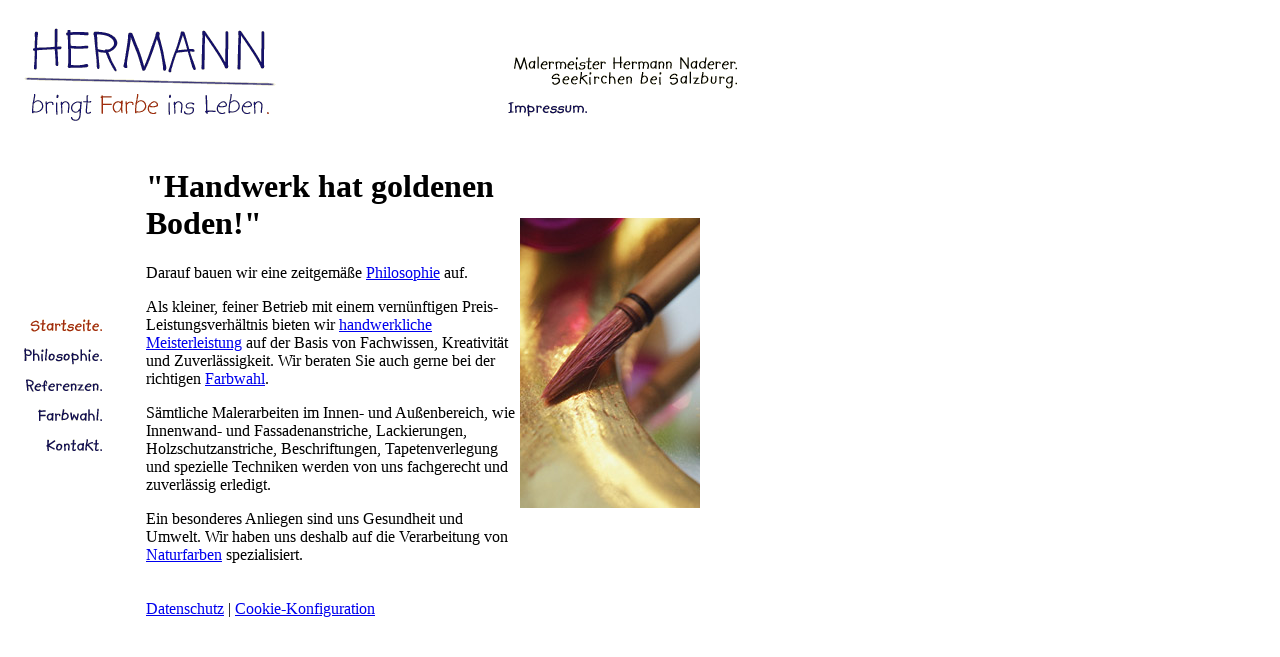

--- FILE ---
content_type: text/html
request_url: https://malerei-naderer.at/haus-ausmalen/maler-und-anstreicher-gesucht.html
body_size: 12172
content:
<!DOCTYPE HTML PUBLIC "-//W3C//DTD HTML 4.01 Transitional//EN">
<head>
<meta http-equiv="Content-Type" content="text/html; charset=iso-8859-1">
<title>was kostet ein maler maler und anstreicher gesucht quadratmeterpreis malerarbeiten</title>
<meta name="siteinfo" content="https://www.malerei-naderer.at/robots.txt" >

<meta name="description" content="wir sehen unsere maler und anstreicher gesucht telefon: 06212 - maler und anstreicher gesucht wir sehen unsere suche malerarbeiten malerei hermann naderer, sämtliche malerarbeiten im">
<meta name="keywords" content="maler und anstreicher gesucht, suche malerarbeiten, tapezierer und dekorateur, umgebung salzburg">
<meta name="author" content="haus ausmalen Team">
<meta name="copyright" content="haus ausmalen Team">

<meta http-equiv="Content-Language" content="de" >
<meta name="robots" content="index, follow, noodp, noydir" >
<meta name="language" content="deutsch, de" >

<meta name="page-topic" content="Maler">
<meta name="distribution" content="global" >
<meta name="revisit-after" content="30 days" >
<meta http-equiv="expires" content="0" >
<meta http-equiv="pragma" content="no-cache" >
<meta http-equiv="imagetoolbar" content="no" >

<meta name="city" content="Salzburg" >
<meta name="country" content="Austria" >
<meta name="state" content="" >
<meta name="zipcode" content="5020" >

<meta name="icbm" content="47.9095320;13.1208932" >
<meta name="geo.position" content="47.9095320;13.1208932" >
<meta name="geo.placename" content="Seekirchen am Wallersee" >
<meta name="geo.country" content="AT" >
<meta name="geo.region" content="AT-5" >

<link href="/favicon.ico" rel="shortcut icon" >

<link href="/favicon.ico" rel="shortcut icon">
<link href="../lib/global.css" rel="stylesheet" type="text/css">

<script type="text/javascript" src="../lib/global.js"></script>


</head>

<body style="text-align: center; margin: 0px auto 0px auto;" onload="resizeIframe(100)">

<iframe name="iframe" id="iframe" marginwidth="0" marginheight="0" scrolling="no" width="100%" height="100%" src="../de/startseite/index.asp" frameborder="0">

	<a name="oben" id="oben"></a>
<div style="margin: auto; width: 60%; color: #595959; background-color: #FFFFFF; font-size: 9px; text-align: left;">
		<h1>maler und anstreicher gesucht, suche malerarbeiten, tapezierer und dekorateur, umgebung salzburg</h1> 
		<p>Da unser Aufgabenbereich durch die Spezialisierung auf interessante Techniken sehr breit ist, gibt es eine ständige Herausforderung an unsere Mitarbeiter. maler und anstreicher wir sehen unsere Arbeit als einen Entwicklungsprozess in Zusammenarbeit mit dem Kunden maler und anstreicher gesucht vieles ist verankert, Traditionen, Vorlieben und Einflüsse bestimmen die Auswahl maler und anstreicher gesucht als kleiner, feiner Betrieb mit einem vernünftigen Preis-/Leistungsverhältnis bieten wir handwerkliche Meisterleistung auf der Basis von Fachwissen, Kreativität und Zuverlässigkeit. maler und anstreicher gesucht  
 Wir sehen unsere Arbeit als einen Entwicklungsprozess in Zusammenarbeit mit dem Kunden maler und anstreicher gesucht wir beraten Sie auch gerne bei der richtigen Farbwahl. malerarbeiten kosten als kleiner, feiner Betrieb mit einem vernünftigen Preis-/Leistungsverhältnis bieten wir handwerkliche Meisterleistung auf der Basis von Fachwissen, Kreativität und Zuverlässigkeit maler und anstreicher gesucht wir helfen Ihnen, die richtige Wahl zu treffen, vom dezenten Weiß bis zum erdigen Terrakotta, vom sanften Zitruston bis zum kühlen Aquamarin, die Palette der Farben ist groß, jedes Farbexperiment bringt neue Erfahrungen. maler und anstreicher gesucht </p>
	
		<h2>Mehr Information über: maler und anstreicher gesucht, suche malerarbeiten, tapezierer und dekorateur, umgebung salzburg</h2>
	
		<p><a href="../index.asp?title=was kostet ein maler%20maler und anstreicher gesucht%20quadratmeterpreis malerarbeiten" name="maler und anstreicher gesucht" title="maler und anstreicher gesucht"><IMG SRC="gfx/792538.jpg" BORDER="0" ALT="maler und anstreicher gesucht"> <img src="gfx/48406.jpg" border="0" alt="umgebung salzburg"> <IMG SRC="gfx/535364.jpg" BORDER="0" ALT="maler und anstreicher gesucht"> </a></p>

		<p>Sämtliche Malerarbeiten im Innen- und Außenbereich, wie Innenwand- und Fassadenanstriche, Lackierungen, Holzschutzanstriche, Beschriftungen, Tapetenverlegung und spezielle Techniken werden von uns fachgerecht und zuverlässig erledigt.</p>
		<p>Als kleiner, feiner Betrieb mit einem vernünftigen Preis-/Leistungsverhältnis bieten wir handwerkliche Meisterleistung auf der Basis von Fachwissen, Kreativität und Zuverlässigkeit.</p>
		<p>Wir beraten Sie auch gerne bei der richtigen Farbwahl.</p>

		<p>Wir beraten Sie auch gerne bei der richtigen Farbwahl. <strong>maler und anstreicher gesucht</strong> kosten malerarbeiten wir beraten Sie auch gerne bei der richtigen Farbwahl. maler und anstreicher gesucht wir beraten Sie auch gerne bei der richtigen Farbwahl. Sämtliche Malerarbeiten im Innen- und Außenbereich, wie Innenwand- und Fassadenanstriche, Lackierungen, Holzschutzanstriche, Beschriftungen, Tapetenverlegung und spezielle Techniken werden von uns fachgerecht und zuverlässig erledigt maler und anstreicher gesucht </p>
	
		<p>Ein besonderes Anliegen sind uns Gesundheit und Umwelt. Wir haben uns deshalb auf die Verarbeitung von Naturfarben spezialisiert.</p>
		<p>Wir sehen unsere Arbeit als einen Entwicklungsprozess in Zusammenarbeit mit dem Kunden.</p>

		<h3>Hier finden Sie noch weitere Information: was kostet ein maler maler und anstreicher gesucht quadratmeterpreis malerarbeiten</h3>
		<p><a href="../index.asp?title=maler und anstreicher gesucht-Maler-Lackiererei-Anstreicher-Salzburg-Malermeister-Malerbetriebe-Naderer
" name="maler und anstreicher gesucht" title="maler und anstreicher gesucht" target="_top">Hier finden Sie noch weitere Information maler und anstreicher gesucht, suche malerarbeiten, tapezierer und dekorateur, umgebung salzburg</a></p>

		<p>Noch mehr Information:</p>
		<p style="margin-left: 50px;"><strong>
<a href="index.html">haus ausmalen</a> 
  	<a href="../maler-salzburg/index.html">maler salzburg</a> 
  	<a href="../holzlasur/index.html">Holzlasur</a> 
  	<a href="../maler-und-lackierer/index.html">Maler und Lackierer</a> 
  	<a href="../malerkosten/index.html">Malerkosten</a> 
<a href="wasserloesliche-farben.html">wasserlösliche farben</a> 
<a href="wasserloesliche-lacke.html">wasserlösliche lacke</a> 
<a href="angebot-malerarbeiten.html">angebot malerarbeiten</a> 
<a href="anstreicher-gesucht.html">anstreicher gesucht</a> 
<a href="anstreicher-preise.html">anstreicher preise</a> 
<a href="anstreicher-stundenlohn.html">anstreicher stundenlohn</a> 
<a href="guenstiger-maler.html">günstiger maler</a> 
<a href="maler-suche.html">maler suche</a> 
<a href="maler-und-anstreicher-gesucht.html">maler und anstreicher gesucht</a> 
<a href="suche-malerarbeiten.html">suche malerarbeiten</a> 
<a href="tapezierer-und-dekorateur.html">tapezierer und dekorateur</a> 
<a href="umgebung-salzburg.html">umgebung salzburg</a> 
<a href="innenbereich.html">innenbereich</a> 
<a href="baubiologie.html">baubiologie</a> 
<a href="fassadenfarbe-silikat.html">fassadenfarbe silikat</a> 
<a href="kalk-wandfarbe.html">kalk wandfarbe</a> 
<a href="mineralfarben-innen.html">mineralfarben innen</a> 
<a href="oekologische-wandfarbe.html">ökologische wandfarbe</a> 
<a href="silikatfarben-innen.html">silikatfarben innen</a> 
<a href="malerarbeiten-gesucht.html">malerarbeiten gesucht</a> 
<a href="malerarbeiten-kosten-pro-m2.html">malerarbeiten kosten pro m2</a> 
<a href="preisvergleich-malerarbeiten.html">preisvergleich malerarbeiten</a> 
<a href="fassadenanstriche.html">fassadenanstriche</a> 
<a href="sanieren.html">sanieren</a> 
<a href="biologische-farben.html">biologische farben</a> 
<a href="mineralische-wandfarbe.html">mineralische wandfarbe</a> 
<a href="handwerker-maler.html">handwerker maler</a> 
<a href="malermeister-kosten.html">malermeister kosten</a> 
<a href="private-malerarbeiten.html">private malerarbeiten</a> 
<a href="quadratmeterpreis-malerarbeiten.html">quadratmeterpreis malerarbeiten</a> 
<a href="suche-tapezierer.html">suche tapezierer</a> 
<a href="tapezieren-preis-qm.html">tapezieren preis qm</a> 
<a href="tapezierermeister.html">tapezierermeister</a> 
<a href="raumgestaltung.html">raumgestaltung</a> 
<a href="oekologische-wandfarben.html">ökologische wandfarben</a> 
<a href="denkmalschutz.html">denkmalschutz</a> 
<a href="farbberatung.html">farbberatung</a> 
<a href="guenstig-tapezieren.html">günstig tapezieren</a> 
<a href="maler-gruen.html">maler grün</a> 
<a href="malermeister-preise.html">malermeister preise</a> 
<a href="auro-lacke.html">auro lacke</a> 
<a href="natuerliche-wandfarben.html">natürliche wandfarben</a> 
<a href="farbgestaltung.html">farbgestaltung</a> 
<a href="fassaden-maler.html">fassaden maler</a> 
<a href="kosten-anstreicher.html">kosten anstreicher</a> 
<a href="biologische-wandfarbe.html">biologische wandfarbe</a> 
<a href="biologische-wandfarben.html">biologische wandfarben</a> 
<a href="denkmalpflege.html">denkmalpflege</a> 
<a href="tadelakt.html">tadelakt</a> 
</strong></p>

		<p>Da unser Aufgabenbereich durch die Spezialisierung auf interessante Techniken sehr breit ist, gibt es eine ständige Herausforderung an unsere Mitarbeiter.</p>
	
		<!-- Auf dieser Seite finden Sie noch jede Menge interessante Informationen: maler und anstreicher gesucht, suche malerarbeiten, tapezierer und dekorateur, umgebung salzburg. Maler und Lackiererei, Anstreicher in Salzburg: Malermeister, Malerbetriebe und Beschriftungen Naderer, Seekirchen. Unsere Malerfirma bietet ausmalen sowie Tapezierer, Holzschutz. Maler gesucht in Stadt Salzburg Umgebung, Wallersee, Mattsee und Flachgau.--> 
		<p>was kostet ein maler maler und anstreicher gesucht quadratmeterpreis malerarbeiten. maler und anstreicher gesucht, suche malerarbeiten, tapezierer und dekorateur, umgebung salzburg. wir sehen unsere maler und anstreicher gesucht telefon: 06212 - maler und anstreicher gesucht wir sehen unsere suche malerarbeiten malerei hermann naderer, sämtliche malerarbeiten im.</p>

		<p>Vieles ist verankert, Traditionen, Vorlieben und Einflüsse bestimmen die Auswahl.</p>
		<p>Wir helfen Ihnen, die richtige Wahl zu treffen, vom dezenten Weiß bis zum erdigen Terrakotta, vom sanften Zitruston bis zum kühlen Aquamarin, die Palette der Farben ist groß, jedes Farbexperiment bringt neue Erfahrungen.</p>

		<p><a href="#oben">nach oben</a></p>

		<h3>Maler und Lackiererei, Anstreicher in Salzburg: Malermeister, Malerbetriebe und Beschriftungen Naderer, Seekirchen. Unsere Malerfirma bietet ausmalen sowie Tapezierer, Holzschutz. Maler gesucht: maler und anstreicher gesucht, suche malerarbeiten, tapezierer und dekorateur, umgebung salzburg.</h3>
		<ul class="listeklein">
			<li><strong><a href="../de/startseite/index.asp" name="Maler-Lackiererei-Anstreicher-Salzburg" title="Maler-Lackiererei-Anstreicher-Salzburg">Maler und Lackiererei Anstreicher Salzburg</a></strong></li>
			<li><strong><a href="../de/philosophie/index.asp" name="Malermeister-Malerbetriebe-Salzburg" title="Malermeister-Malerbetriebe-Salzburg">Malermeister und Malerbetriebe in Salzburg</a></strong></li>
			<li><strong><a href="../de/referenzen/index.asp" name="Beschriftungen-Naderer-Seekirchen" title="Beschriftungen-Naderer-Seekirchen">Beschriftungen-Naderer in Seekirchen</a></strong></li>
			<li><strong><a href="../de/farbwahl/index.asp" name="Malerfirma-ausmalen-Tapezierer-Holzschutz" title="Malerfirma-ausmalen-Tapezierer-Holzschutz">Malerfirma zum ausmalen, Tapezierer und Holzschutz</a></strong></li>
			<li><strong><a href="../de/kontakt/index.asp" name="Maler-gesucht" title="Maler-gesucht">Maler gesucht</a></strong></li>
		</ul>
		<p>&nbsp;</p>
		<p><a href="https://www.malereinaderer.at/" target="_blank">Malerei Naderer, Seekirchen bei Salzburg</a></p>
		<p><a href="#oben">nach oben</a></p>
	</div>

</iframe>

</body>
</html>


--- FILE ---
content_type: text/html
request_url: https://malerei-naderer.at/de/startseite/index.asp
body_size: 8578
content:



<!DOCTYPE html PUBLIC "-//W3C//DTD XHTML 1.0 Transitional//EN" "http://www.w3.org/TR/xhtml1/DTD/xhtml1-transitional.dtd">
<html>

<head>

	<title>Malerei Naderer, Seekirchen: Malerarbeiten Innenbereich Außenbereich Innenwandanstriche Fassadenanstriche Lackierungen Holzschutzanstriche Beschriftungen Tapetenverlegung</title>
	<meta name="keywords" content="Malerei, Naderer, Seekirchen, Malerarbeiten, Innenbereich, Außenbereich, Innenwandanstriche, Fassadenanstriche, Lackierungen, Holzschutzanstriche, Beschriftungen, Tapetenverlegung" />
	<meta name="description" content="Naturfarbenmaler Hermann Naderer Naderer, Seekirchen: Malerarbeiten Innenbereich Außenbereich Innenwandanstriche Fassadenanstriche Lackierungen Holzschutzanstriche Beschriftungen Tapetenverlegung" />


<meta http-equiv="Content-Type" content="text/html; charset=iso-8859-1" />
<meta name="siteinfo" content="https://www.malerei-naderer.at/robots.txt" />
<meta name="robots" content="index, follow" />
<meta name="language" content="deutsch, de" />
<meta name="author" content="interact!multimedia" />
<meta name="publisher" content="Hermann Naderer, Am Riedelwald 5, A-5201 Seekirchen am Wallersee / &Ouml;sterreich. Telefon:06212 - 7858  Fax: 06212 - 4421" />
<meta name="company" content="Malerei Hermann Naderer" />
<meta name="page-topic" content="Dienstleistungen" />
<meta name="distribution" content="global" />
<meta name="revisit-after" content="14 days" />
<meta http-equiv="expires" content="0" />
<meta http-equiv="pragma" content="no-cache" />
<meta http-equiv="imagetoolbar" content="no" />
<meta name="copyright" content="interact!multimedia" />
<meta name="city" content="Seekirchen am Wallersee" />
<meta name="country" content="Austria" />
<meta name="state" content="" />
<meta name="zipcode" content="5201" />
<meta name="geo.position" content="47.9095320;13.1208932" />
<meta name="geo.placename" content="Seekirchen am Wallersee" />
<meta name="geo.region" content="AT" />
<meta name="icbm" content="47.9095320;13.1208932" />


	<script src="https://5f3c395.ccm19.de/app/public/ccm19.js?apiKey=8334dfa21d18c51820c2c9d0487ba3ce91c25edfdbb403cf&amp;domain=a3e4cc6" referrerpolicy="origin"></script>
	

<link href="/favicon.ico" rel="shortcut icon" />




<script language="JavaScript" src="../../lib/library.js" type="text/javascript"></script>
<link href="../../lib/allgemein.css" rel="stylesheet" type="text/css" />

</head>

<body onload="framebreaker();">

<table id="seite" class="einhundert"><tr><td class="zentrum">
	
	<table class="zentrum" width="740">
      <tr>
        <td width="10"><img alt=" " class="null" width="10" src="../../pic/1pix_trans.gif" height="10" /></td>
        <td width="100"><img alt=" " class="null" width="100" src="../../pic/1pix_trans.gif" height="10" /></td>
        <td width="630"><img alt=" " class="null" width="630" src="../../pic/1pix_trans.gif" height="10" /></td>
        </tr>
      <tr>
        <td><img alt=" " class="null" src="../../pic/1pix_trans.gif" width="10" height="100" /></td>
        <td class="left" colspan="2">

<!-- Logo und Impressum -->
  <table width="730">
    <tr>
      <td width="485"><a href="../startseite/index.asp"><img src="../pic/logo.gif" alt="Startseite" width="260" height="100" hspace="0" vspace="0" border="0" class="null" /></a></td>
      <td width="245" class="rechts"><img alt=" " src="../pic/adresse.gif" width="245" height="75" /><br /><a href="../impressum/index.asp" onmouseout="MM_swapImgRestore()" onmouseover="MM_swapImage('impressum','','../pic/impressum_hi.gif',1)"><img src="../pic/impressum.gif" alt="Impressum" name="impressum" width="95" height="25" border="0" class="null" /></a></td>
    </tr>
</table>

<!-- Navigation-Hi-Preload -->
<script language="JavaScript" type="text/JavaScript">MM_preloadImages('../pic/impressum_hi.gif')</script>
</td>
      </tr>
      <tr>
        <td><img alt=" " class="null" src="../../pic/1pix_trans.gif" width="10" height="350" /></td>
        <td class="links">

<!-- Navigation -->
  <table width="85" border="0" cellspacing="0" cellpadding="0">
    <tr>
      <td align="left" valign="top">
	  <img alt=" " src="../../pic/1pix_trans.gif" width="85" height="5" hspace="0" vspace="0" /><br />
	  <a href="../startseite/index.asp" onmouseout="MM_swapImgRestore()" onmouseover="MM_swapImage('startseite','','../pic/startseite_hi.gif',1)"><img src="../pic/startseite.gif" alt="Startseite" name="startseite" width="85" height="20" hspace="0" vspace="5" border="0" /></a><br />
      <a href="../philosophie/index.asp" onmouseout="MM_swapImgRestore()" onmouseover="MM_swapImage('philosophie','','../pic/philosophie_hi.gif',1)"><img src="../pic/philosophie.gif" alt="Philosophie" name="philosophie" width="85" height="20" hspace="0" vspace="5" border="0" /></a><br />
      <a href="../referenzen/index.asp" onmouseout="MM_swapImgRestore()" onmouseover="MM_swapImage('referenzen','','../pic/referenzen_hi.gif',1)"><img src="../pic/referenzen.gif" alt="Referenzen" name="referenzen" width="85" height="20" hspace="0" vspace="5" border="0" /></a><br />
      <a href="../farbwahl/index.asp" onmouseout="MM_swapImgRestore()" onmouseover="MM_swapImage('farbwahl','','../pic/farbwahl_hi.gif',1)"><img src="../pic/farbwahl.gif" alt="Farbwahl" name="farbwahl" width="85" height="20" hspace="0" vspace="5" border="0" /></a><br />
      <a href="../kontakt/index.asp" onmouseout="MM_swapImgRestore()" onmouseover="MM_swapImage('kontakt','','../pic/kontakt_hi.gif',1)"><img src="../pic/kontakt.gif" alt="Kontakt" name="kontakt" width="85" height="20" hspace="0" vspace="5" border="0" /></a></td>
    </tr>
  </table>

<!-- Aktuellen Bereich aus Url ermitteln -->


<!-- Navigation-Hi-Zustand und Preload -->
<script language="JavaScript" type="text/JavaScript">
<!--
document.startseite.src="../pic/startseite_hi.gif";MM_preloadImages('pic/start_hi.gif','pic/referenzen_hi.gif','pic/philosopie_hi.gif','pic/farbwahl_hi.gif','pic/kontakt_hi.gif')
-->
</script>
</td>
        <td class="links"><table width="630" class="inhalt">
          <tr>
            <td width="15"><img alt=" " class="null" width="15" src="../../pic/1pix_trans.gif" height="10" /></td>
            <td><img alt=" " class="null" width="370" src="../../pic/1pix_trans.gif" height="10" /></td>
            <td width="245"><img alt=" " class="null" width="245" src="../../pic/1pix_trans.gif" height="10" /></td>
          </tr>
          <tr>
            <td><img alt=" " class="null" width="15" src="../../pic/1pix_trans.gif" height="315" /></td>
            <td class="links"><h1>&quot;Handwerk hat goldenen Boden!&quot;</h1>
          <p>Darauf bauen wir eine zeitgem&auml;&szlig;e <a href="../philosophie/index.asp">Philosophie</a> auf.</p>
          <p>Als kleiner, feiner Betrieb mit einem vern&uuml;nftigen Preis-<br />
            Leistungsverh&auml;ltnis bieten wir <a href="../referenzen/index.asp">handwerkliche Meisterleistung</a>            auf der Basis von Fachwissen, Kreativit&auml;t und Zuverl&auml;ssigkeit. Wir beraten Sie auch gerne bei der richtigen  <a href="../farbwahl/index.asp">Farbwahl</a>.</p>
          <p>S&auml;mtliche Malerarbeiten im Innen- und Au&szlig;enbereich, wie Innenwand- und Fassadenanstriche, Lackierungen, Holzschutzanstriche, Beschriftungen, Tapetenverlegung und spezielle Techniken werden von uns fachgerecht und<br />
zuverl&auml;ssig erledigt.</p>
          <p>Ein besonderes Anliegen sind uns Gesundheit und Umwelt.
            Wir haben uns deshalb auf die Verarbeitung von <br />
            <a href="../philosophie/index_3.asp">Naturfarben</a> spezialisiert.</p>
          </td>
            <td class="zentrum"><img alt=" " src="../../pic/startseite/salzburg-malerei.jpg" width="180" height="290" class="rahmen" /></td>
          </tr>
          <tr>
            <td><img alt=" " class="null" width="15" src="../../pic/1pix_trans.gif" height="25" /></td>
            <td class="zentrum">

<p><a href="https://malerei-naderer.at/de/impressum/datenschutz.asp?framed=true">Datenschutz</a> | <a href="#" onclick="top.CCM.openWidget();return false;">Cookie-Konfiguration</a></p>

	
		<!--script type="text/javascript">window.cookieconsent_options = {link: '../impressum/cookies.asp'}</script-->
		<!--script type="text/javascript" src="../../lib/cc.js"></script-->
	</td>
            <td>&nbsp;</td>
          </tr>
        </table></td>
        </tr>
    </table></td>

</tr></table>
</body>
</html>
